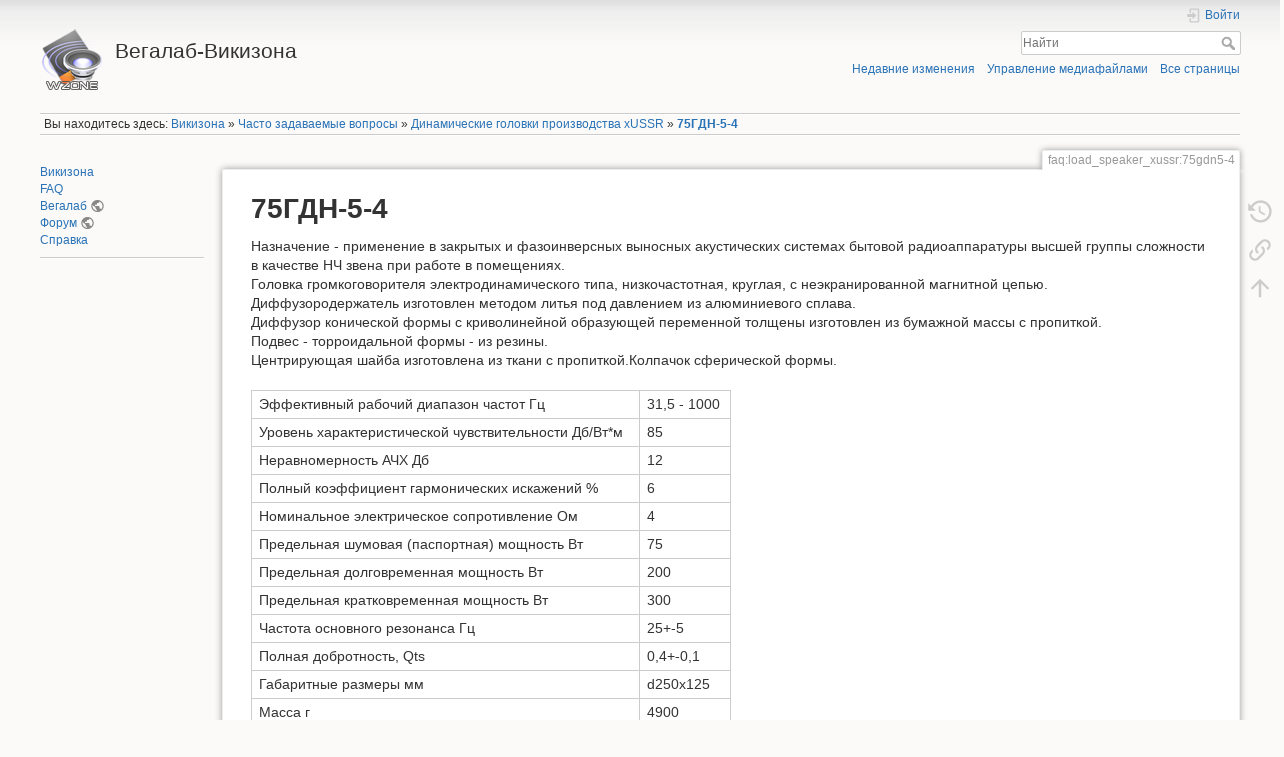

--- FILE ---
content_type: text/html; charset=utf-8
request_url: https://wzone.vegalab.ru/faq/load_speaker_xussr/75gdn5-4
body_size: 7619
content:
<!DOCTYPE html>
<html lang="ru" dir="ltr" class="no-js">
<head>
    <meta charset="utf-8" />
    <title>75ГДН-5-4 [Вегалаб-Викизона]</title>
    <meta name="generator" content="DokuWiki"/>
<meta name="theme-color" content="#008800"/>
<meta name="robots" content="index,follow"/>
<meta name="keywords" content="faq,load_speaker_xussr,75gdn5-4"/>
<meta name="description" content="75ГДН-5-4  Назначение - применение в закрытых и фазоинверсных выносных акустических системах бытовой радиоаппаратуры высшей группы сложности в качестве НЧ звена при работе в помещениях."/>
<meta property="og:title" content="75ГДН-5-4"/>
<meta property="og:description" content="75ГДН-5-4  Назначение - применение в закрытых и фазоинверсных выносных акустических системах бытовой радиоаппаратуры высшей группы сложности в качестве НЧ звена при работе в помещениях."/>
<meta property="og:url" content="https://wzone.vegalab.ru/faq/load_speaker_xussr/75gdn5-4"/>
<meta property="og:type" content="article"/>
<meta property="og:locale" content="ru_RU"/>
<meta property="og:site_name" content="Вегалаб-Викизона"/>
<meta property="article:published_time" content="2024-05-27T21:16:48+03:00"/>
<meta property="article:modified_time" content="2012-12-03T02:05:38+04:00"/>
<meta property="article:section" content="2012-12-03T02:05:38+04:00"/>
<link rel="search" type="application/opensearchdescription+xml" href="https://wzone.vegalab.ru/lib/exe/opensearch.php" title="Вегалаб-Викизона"/>
<link rel="start" href="https://wzone.vegalab.ru/"/>
<link rel="contents" href="https://wzone.vegalab.ru/faq/load_speaker_xussr/75gdn5-4?do=index" title="Все страницы"/>
<link rel="manifest" href="https://wzone.vegalab.ru/lib/exe/manifest.php" crossorigin="use-credentials"/>
<link rel="alternate" type="application/rss+xml" title="Недавние изменения" href="https://wzone.vegalab.ru/feed.php"/>
<link rel="alternate" type="application/rss+xml" title="Текущее пространство имён" href="https://wzone.vegalab.ru/feed.php?mode=list&amp;ns=faq:load_speaker_xussr"/>
<link rel="canonical" href="https://wzone.vegalab.ru/faq/load_speaker_xussr/75gdn5-4"/>
<link rel="stylesheet" href="https://wzone.vegalab.ru/lib/exe/css.php?t=dokuwiki&amp;tseed=31368a4c6ccb0a892936ab49abbc1b86"/>
<link rel="stylesheet" href="https://wzone.vegalab.ru/lib/plugins/prettyphoto/css/prettyPhoto.css"/>
<script >var NS='faq:load_speaker_xussr';var JSINFO = {"plugin_prettyphoto":{"mediapath":"https:\/\/wzone.vegalab.ru\/_media\/"},"plugin":{"semantic":{"exposeWebService":1}},"id":"faq:load_speaker_xussr:75gdn5-4","namespace":"faq:load_speaker_xussr","ACT":"show","useHeadingNavigation":1,"useHeadingContent":1};(function(H){H.className=H.className.replace(/\bno-js\b/,'js')})(document.documentElement);</script>
<script src="https://code.jquery.com/jquery-3.7.1.min.js" defer="defer"></script>
<script src="https://code.jquery.com/ui/1.14.1/jquery-ui.min.js" defer="defer"></script>
<script src="https://wzone.vegalab.ru/lib/exe/js.php?t=dokuwiki&amp;tseed=31368a4c6ccb0a892936ab49abbc1b86" defer="defer"></script>
<script type="text/x-mathjax-config">MathJax.Hub.Config({
    tex2jax: {
        inlineMath: [ ["$","$"], ["\\(","\\)"] ],
        displayMath: [ ["$$","$$"], ["\\[","\\]"] ],
        processEscapes: true
    }
});</script>
<script type="text/javascript" charset="utf-8" src="https://cdnjs.cloudflare.com/ajax/libs/mathjax/2.7.9/MathJax.js?config=TeX-AMS_CHTML.js"></script>
<script src="https://wzone.vegalab.ru/lib/plugins/prettyphoto/js/jquery.prettyPhoto.js" defer="defer"></script>
<script src="https://wzone.vegalab.ru/lib/plugins/prettyphoto/prettyphoto.conf.js" defer="defer"></script>
<script type="application/ld+json">{
    "@context": "http:\/\/schema.org\/",
    "@type": "WebSite",
    "url": "https:\/\/wzone.vegalab.ru\/",
    "name": "\u0412\u0435\u0433\u0430\u043b\u0430\u0431-\u0412\u0438\u043a\u0438\u0437\u043e\u043d\u0430",
    "potentialAction": {
        "@type": "SearchAction",
        "target": "https:\/\/wzone.vegalab.ru\/doku.php?do=search&amp;id={search_term_string}",
        "query-input": "required name=search_term_string"
    }
}</script>
<script type="application/ld+json">[
    {
        "@context": "http:\/\/schema.org\/",
        "@type": "TechArticle",
        "headline": "75\u0413\u0414\u041d-5-4",
        "name": "75\u0413\u0414\u041d-5-4",
        "datePublished": "2024-05-27T21:16:48+03:00",
        "dateCreated": "2024-05-27T21:16:48+03:00",
        "dateModified": "2012-12-03T02:05:38+04:00",
        "description": "75\u0413\u0414\u041d-5-4  \u041d\u0430\u0437\u043d\u0430\u0447\u0435\u043d\u0438\u0435 - \u043f\u0440\u0438\u043c\u0435\u043d\u0435\u043d\u0438\u0435 \u0432 \u0437\u0430\u043a\u0440\u044b\u0442\u044b\u0445 \u0438 \u0444\u0430\u0437\u043e\u0438\u043d\u0432\u0435\u0440\u0441\u043d\u044b\u0445 \u0432\u044b\u043d\u043e\u0441\u043d\u044b\u0445 \u0430\u043a\u0443\u0441\u0442\u0438\u0447\u0435\u0441\u043a\u0438\u0445 \u0441\u0438\u0441\u0442\u0435\u043c\u0430\u0445 \u0431\u044b\u0442\u043e\u0432\u043e\u0439 \u0440\u0430\u0434\u0438\u043e\u0430\u043f\u043f\u0430\u0440\u0430\u0442\u0443\u0440\u044b \u0432\u044b\u0441\u0448\u0435\u0439 \u0433\u0440\u0443\u043f\u043f\u044b \u0441\u043b\u043e\u0436\u043d\u043e\u0441\u0442\u0438 \u0432 \u043a\u0430\u0447\u0435\u0441\u0442\u0432\u0435 \u041d\u0427 \u0437\u0432\u0435\u043d\u0430 \u043f\u0440\u0438 \u0440\u0430\u0431\u043e\u0442\u0435 \u0432 \u043f\u043e\u043c\u0435\u0449\u0435\u043d\u0438\u044f\u0445.",
        "license": "https:\/\/creativecommons.org\/publicdomain\/zero\/1.0\/deed.ru",
        "url": "https:\/\/wzone.vegalab.ru\/faq\/load_speaker_xussr\/75gdn5-4",
        "mainEntityOfPage": {
            "@type": "WebPage",
            "@id": "https:\/\/wzone.vegalab.ru\/faq\/load_speaker_xussr\/75gdn5-4"
        },
        "publisher": {
            "@type": "Organization",
            "name": "\u0412\u0435\u0433\u0430\u043b\u0430\u0431-\u0412\u0438\u043a\u0438\u0437\u043e\u043d\u0430",
            "logo": {
                "@type": "ImageObject",
                "url": "https:\/\/wzone.vegalab.ru\/_media\/wiki\/logo.png"
            }
        }
    },
    {
        "@context": "http:\/\/schema.org\/",
        "@type": "WebPage",
        "relatedLink": [
            "https:\/\/wzone.vegalab.ru\/faq\/load_speaker_xussr"
        ]
    }
]</script>
    <meta name="viewport" content="width=device-width,initial-scale=1" />
    <link rel="shortcut icon" href="https://wzone.vegalab.ru/_media/favicon.ico" />
<link rel="apple-touch-icon" href="https://wzone.vegalab.ru/lib/tpl/dokuwiki/images/apple-touch-icon.png" />
    <link rel="icon" type="image/png" sizes="120x120" href="https://wzone.vegalab.ru/lib/tpl/dokuwiki/images/favicon-120x120.png">
    <link rel="icon" type="image/png" sizes="32x32" href="https://wzone.vegalab.ru/lib/tpl/dokuwiki/images/favicon-32x32.png">
    <link rel="icon" type="image/png" sizes="16x16" href="https://wzone.vegalab.ru/lib/tpl/dokuwiki/images/favicon-16x16.png">
    <link rel="yandex-tableau-widget" href="https://wzone.vegalab.ru/lib/tpl/dokuwiki/images/tableau.json" />
    <link rel="mask-icon" href="https://wzone.vegalab.ru/lib/tpl/dokuwiki/images/safari-pinned-tab.svg" color="#5bbad5">
    <meta name="apple-mobile-web-app-title" content="Вегалаб-Викизона">
    <link rel="manifest" href="https://wzone.vegalab.ru/lib/tpl/dokuwiki/images/site.webmanifest">
    <meta name="msapplication-TileColor" content="#2d89ef">
    <meta name="msapplication-config" content="https://wzone.vegalab.ru/lib/tpl/dokuwiki/images/browserconfig.xml">
    <meta name="msapplication-starturl" content="/">
    <meta name="application-name" content="Вегалаб-Викизона">
    <meta property="og:image" content="https://wzone.vegalab.ru/lib/tpl/dokuwiki/images/vegalab_og.png" />
    <meta property="og:image:type" content="image/png" />
    <meta property="og:image:width" content="400" />
    <meta property="og:image:height" content="400" />
    <!-- Yandex.RTB -->
    <script>window.yaContextCb=window.yaContextCb||[]</script>
    <script src="https://yandex.ru/ads/system/context.js" async></script>
</head>

<body>
    <div id="dokuwiki__site"><div id="dokuwiki__top" class="site dokuwiki mode_show tpl_dokuwiki    showSidebar hasSidebar">

        
<!-- ********** HEADER ********** -->
<header id="dokuwiki__header"><div class="pad group">

    
    <div class="headings group">
        <ul class="a11y skip">
            <li><a href="#dokuwiki__content">Перейти к содержанию</a></li>
        </ul>

        <h1 class="logo"><a href="https://wzone.vegalab.ru/start"  accesskey="h" title="Домой [h]"><img src="https://wzone.vegalab.ru/_media/wiki/logo.png" width="64" height="64" alt="" /><span>Вегалаб-Викизона</span></a></h1>
            </div>

    <div class="tools group">
        <!-- USER TOOLS -->
                    <div id="dokuwiki__usertools">
                <h3 class="a11y">Инструменты пользователя</h3>
                <ul>
                    <li class="action login"><a href="https://wzone.vegalab.ru/faq/load_speaker_xussr/75gdn5-4?do=login&amp;sectok=" title="Войти" rel="nofollow"><span>Войти</span><svg xmlns="http://www.w3.org/2000/svg" width="24" height="24" viewBox="0 0 24 24"><path d="M10 17.25V14H3v-4h7V6.75L15.25 12 10 17.25M8 2h9a2 2 0 0 1 2 2v16a2 2 0 0 1-2 2H8a2 2 0 0 1-2-2v-4h2v4h9V4H8v4H6V4a2 2 0 0 1 2-2z"/></svg></a></li>                </ul>
            </div>
        
        <!-- SITE TOOLS -->
        <div id="dokuwiki__sitetools">
            <h3 class="a11y">Инструменты сайта</h3>
            <form action="https://wzone.vegalab.ru/start" method="get" role="search" class="search doku_form" id="dw__search" accept-charset="utf-8"><input type="hidden" name="do" value="search" /><input type="hidden" name="id" value="faq:load_speaker_xussr:75gdn5-4" /><div class="no"><input name="q" type="text" class="edit" title="[F]" accesskey="f" placeholder="Найти" autocomplete="on" id="qsearch__in" value="" /><button value="1" type="submit" title="Найти">Найти</button><div id="qsearch__out" class="ajax_qsearch JSpopup"></div></div></form>            <div class="mobileTools">
                <form action="https://wzone.vegalab.ru/doku.php" method="get" accept-charset="utf-8"><div class="no"><input type="hidden" name="id" value="faq:load_speaker_xussr:75gdn5-4" /><select name="do" class="edit quickselect" title="Инструменты"><option value="">Инструменты</option><optgroup label="Инструменты страницы"><option value="revisions">История страницы</option><option value="backlink">Ссылки сюда</option></optgroup><optgroup label="Инструменты сайта"><option value="recent">Недавние изменения</option><option value="media">Управление медиафайлами</option><option value="index">Все страницы</option></optgroup><optgroup label="Инструменты пользователя"><option value="login">Войти</option></optgroup></select><button type="submit">&gt;</button></div></form>            </div>
            <ul>
                <li class="action recent"><a href="https://wzone.vegalab.ru/faq/load_speaker_xussr/75gdn5-4?do=recent" title="Недавние изменения [r]" rel="nofollow" accesskey="r">Недавние изменения</a></li><li class="action media"><a href="https://wzone.vegalab.ru/faq/load_speaker_xussr/75gdn5-4?do=media&amp;ns=faq%3Aload_speaker_xussr" title="Управление медиафайлами" rel="nofollow">Управление медиафайлами</a></li><li class="action index"><a href="https://wzone.vegalab.ru/faq/load_speaker_xussr/75gdn5-4?do=index" title="Все страницы [x]" rel="nofollow" accesskey="x">Все страницы</a></li>            </ul>
        </div>

    </div>

    <!-- BREADCRUMBS -->
            <div class="breadcrumbs">
                            <div class="youarehere"><span class="bchead">Вы находитесь здесь: </span><span class="home"><bdi><a href="https://wzone.vegalab.ru/start" class="wikilink1" title="start" data-wiki-id="start">Викизона</a></bdi></span> » <bdi><a href="https://wzone.vegalab.ru/faq/start" class="wikilink1" title="faq:start" data-wiki-id="faq:start">Часто задаваемые вопросы</a></bdi> » <bdi><a href="https://wzone.vegalab.ru/faq/load_speaker_xussr" class="wikilink1" title="faq:load_speaker_xussr" data-wiki-id="faq:load_speaker_xussr">Динамические головки производства xUSSR</a></bdi> » <bdi><a href="https://wzone.vegalab.ru/faq/load_speaker_xussr/75gdn5-4" class="wikilink1" title="faq:load_speaker_xussr:75gdn5-4" data-wiki-id="faq:load_speaker_xussr:75gdn5-4">75ГДН-5-4</a></bdi></div>
                                </div>
    
    <hr class="a11y" />
</div></header><!-- /header -->

        <div class="wrapper group">

                            <!-- ********** ASIDE ********** -->
                <nav id="dokuwiki__aside" aria-label="Боковая панель"><div class="pad aside include group">
                    <h3 class="toggle">Боковая панель</h3>
                    <div class="content"><div class="group">
                                                                        
<p>
<a href="https://wzone.vegalab.ru/start" class="wikilink1" title="start" data-wiki-id="start">Викизона</a><br/>

<a href="https://wzone.vegalab.ru/faq/start" class="wikilink1" title="faq:start" data-wiki-id="faq:start">FAQ</a><br/>

<a href="https://www.vegalab.ru" class="urlextern" title="https://www.vegalab.ru" rel="ugc nofollow">Вегалаб</a><br/>

<a href="https://forum.vegalab.ru" class="urlextern" title="https://forum.vegalab.ru" rel="ugc nofollow">Форум</a><br/>

<a href="https://wzone.vegalab.ru/wiki/guide" class="wikilink1" title="wiki:guide" data-wiki-id="wiki:guide">Справка</a>
</p>
<hr />


                        <!-- float:left; padding: 0px 8px 8px 0px; -->
<!-- float:right; padding: 0px 0px 8px 8px; -->
<div style="float:left; padding: 0px 8px 8px 0px;">
	<div style="width: 160px; max-height: 100%;">
		<!-- Yandex.RTB R-A-569945-1 -->
		<div id="yandex_rtb_R-A-569945-1"></div>
		<script>window.yaContextCb.push(()=>{
			Ya.Context.AdvManager.render({
			"blockId": "R-A-569945-1",
			"renderTo": "yandex_rtb_R-A-569945-1"
			})
		})
		</script>
	</div>  
</div>                    </div></div>
                </div></nav><!-- /aside -->
            
            <!-- ********** CONTENT ********** -->
            <main id="dokuwiki__content"><div class="pad group">
                
                <div class="pageId"><span>faq:load_speaker_xussr:75gdn5-4</span></div>

                <div class="page group">
                                                            <!-- wikipage start -->
                    
<h1 class="sectionedit1" id="гдн-5-4">75ГДН-5-4</h1>
<div class="level1">

<p>
Назначение - применение в закрытых и фазоинверсных выносных акустических системах бытовой радиоаппаратуры высшей группы сложности в качестве НЧ звена при работе в помещениях.<br/>

Головка громкоговорителя электродинамического типа, низкочастотная, круглая, с неэкранированной магнитной цепью.<br/>

Диффузородержатель изготовлен методом литья под давлением из алюминиевого сплава.<br/>

Диффузор конической формы c криволинейной образующей переменной толщены изготовлен из бумажной массы с пропиткой.<br/>

Подвес - торроидальной формы - из резины.<br/>

Центрирующая шайба изготовлена из ткани с пропиткой.Колпачок сферической формы.
</p>
<div class="table sectionedit2"><table class="inline">
	<tr class="row0">
		<td class="col0">Эффективный рабочий диапазон частот Гц</td><td class="col1">31,5 - 1000</td>
	</tr>
	<tr class="row1">
		<td class="col0">Уровень характеристической чувствительности Дб/Вт*м</td><td class="col1">85</td>
	</tr>
	<tr class="row2">
		<td class="col0">Неравномерность АЧХ Дб</td><td class="col1">12</td>
	</tr>
	<tr class="row3">
		<td class="col0">Полный коэффициент гармонических искажений %</td><td class="col1">6</td>
	</tr>
	<tr class="row4">
		<td class="col0">Номинальное электрическое сопротивление Ом</td><td class="col1">4</td>
	</tr>
	<tr class="row5">
		<td class="col0">Предельная шумовая (паспортная) мощность Вт</td><td class="col1">75</td>
	</tr>
	<tr class="row6">
		<td class="col0">Предельная долговременная мощность Вт</td><td class="col1">200</td>
	</tr>
	<tr class="row7">
		<td class="col0">Предельная кратковременная мощность Вт</td><td class="col1">300</td>
	</tr>
	<tr class="row8">
		<td class="col0">Частота основного резонанса Гц</td><td class="col1">25+-5</td>
	</tr>
	<tr class="row9">
		<td class="col0">Полная добротность, Qts</td><td class="col1">0,4+-0,1</td>
	</tr>
	<tr class="row10">
		<td class="col0">Габаритные размеры мм</td><td class="col1">d250x125</td>
	</tr>
	<tr class="row11">
		<td class="col0">Масса г</td><td class="col1">4900</td>
	</tr>
</table></div>

</div>

<h2 class="sectionedit3" id="конструкция_звуковой_катушки">Конструкция звуковой катушки</h2>
<div class="level2">
<div class="table sectionedit4"><table class="inline">
	<tr class="row0">
		<td class="col0">Марка провода</td><td class="col1">ПЭТВ-2</td>
	</tr>
	<tr class="row1">
		<td class="col0">Диаметр провода мм</td><td class="col1">0,355</td>
	</tr>
	<tr class="row2">
		<td class="col0">Количество слоев намотки</td><td class="col1">2</td>
	</tr>
	<tr class="row3">
		<td class="col0">Количество витков в 1-ом слое</td><td class="col1">53</td>
	</tr>
	<tr class="row4">
		<td class="col0">Количество витков во 2-ом слое</td><td class="col1">51</td>
	</tr>
	<tr class="row5">
		<td class="col0">Омическое сопротивление катушки Ом</td><td class="col1">2,9+-0,3</td>
	</tr>
	<tr class="row6">
		<td class="col0">Высота звуковой катушки мм</td><td class="col1">41,6</td>
	</tr>
	<tr class="row7">
		<td class="col0">Внутренний диаметр мм</td><td class="col1">50,7</td>
	</tr>
	<tr class="row8">
		<td class="col0">Внешний диаметр, вместе с намоткой мм</td><td class="col1">52,58</td>
	</tr>
</table></div>

<p>
Вернуться на <a href="https://wzone.vegalab.ru/faq/load_speaker_xussr" class="wikilink1" title="faq:load_speaker_xussr" data-wiki-id="faq:load_speaker_xussr">Динамические головки производства xUSSR</a>
</p>

</div>
                    <!-- wikipage stop -->
                                    </div>

                <div class="docInfo"><bdi>faq/load_speaker_xussr/75gdn5-4.txt</bdi> · Последнее изменение: <time datetime="2012-12-03T02:05:38+0400">2012/12/03 02:05</time>  — <bdi>127.0.0.1</bdi></div>

                
                <hr class="a11y" />
            </div></main><!-- /content -->

            <!-- PAGE ACTIONS -->
            <nav id="dokuwiki__pagetools" aria-labelledby="dokuwiki__pagetools__heading">
                <h3 class="a11y" id="dokuwiki__pagetools__heading">Инструменты страницы</h3>
                <div class="tools">
                    <ul>
                        <li class="revs"><a href="https://wzone.vegalab.ru/faq/load_speaker_xussr/75gdn5-4?do=revisions" title="История страницы [o]" rel="nofollow" accesskey="o"><span>История страницы</span><svg xmlns="http://www.w3.org/2000/svg" width="24" height="24" viewBox="0 0 24 24"><path d="M11 7v5.11l4.71 2.79.79-1.28-4-2.37V7m0-5C8.97 2 5.91 3.92 4.27 6.77L2 4.5V11h6.5L5.75 8.25C6.96 5.73 9.5 4 12.5 4a7.5 7.5 0 0 1 7.5 7.5 7.5 7.5 0 0 1-7.5 7.5c-3.27 0-6.03-2.09-7.06-5h-2.1c1.1 4.03 4.77 7 9.16 7 5.24 0 9.5-4.25 9.5-9.5A9.5 9.5 0 0 0 12.5 2z"/></svg></a></li><li class="backlink"><a href="https://wzone.vegalab.ru/faq/load_speaker_xussr/75gdn5-4?do=backlink" title="Ссылки сюда" rel="nofollow"><span>Ссылки сюда</span><svg xmlns="http://www.w3.org/2000/svg" width="24" height="24" viewBox="0 0 24 24"><path d="M10.59 13.41c.41.39.41 1.03 0 1.42-.39.39-1.03.39-1.42 0a5.003 5.003 0 0 1 0-7.07l3.54-3.54a5.003 5.003 0 0 1 7.07 0 5.003 5.003 0 0 1 0 7.07l-1.49 1.49c.01-.82-.12-1.64-.4-2.42l.47-.48a2.982 2.982 0 0 0 0-4.24 2.982 2.982 0 0 0-4.24 0l-3.53 3.53a2.982 2.982 0 0 0 0 4.24m2.82-4.24c.39-.39 1.03-.39 1.42 0a5.003 5.003 0 0 1 0 7.07l-3.54 3.54a5.003 5.003 0 0 1-7.07 0 5.003 5.003 0 0 1 0-7.07l1.49-1.49c-.01.82.12 1.64.4 2.43l-.47.47a2.982 2.982 0 0 0 0 4.24 2.982 2.982 0 0 0 4.24 0l3.53-3.53a2.982 2.982 0 0 0 0-4.24.973.973 0 0 1 0-1.42z"/></svg></a></li><li class="top"><a href="#dokuwiki__top" title="Наверх [t]" rel="nofollow" accesskey="t"><span>Наверх</span><svg xmlns="http://www.w3.org/2000/svg" width="24" height="24" viewBox="0 0 24 24"><path d="M13 20h-2V8l-5.5 5.5-1.42-1.42L12 4.16l7.92 7.92-1.42 1.42L13 8v12z"/></svg></a></li>                    </ul>
                </div>
            </nav>
        </div><!-- /wrapper -->

        
<!-- ********** FOOTER ********** -->
<footer id="dokuwiki__footer"><div class="pad">
    <div class="license">Если не указано иное, содержимое этой вики предоставляется на условиях следующей лицензии: <bdi><a href="https://creativecommons.org/publicdomain/zero/1.0/deed.ru" rel="license" class="urlextern">CC0 1.0 Universal</a></bdi></div>
    <div class="buttons">
        <a href="https://creativecommons.org/publicdomain/zero/1.0/deed.ru" rel="license"><img src="https://wzone.vegalab.ru/lib/images/license/button/cc-zero.png" alt="CC0 1.0 Universal" /></a>        <a href="https://www.dokuwiki.org/donate" title="Donate" ><img
            src="https://wzone.vegalab.ru/lib/tpl/dokuwiki/images/button-donate.gif" width="80" height="15" alt="Donate" /></a>
        <a href="https://php.net" title="Powered by PHP" ><img
            src="https://wzone.vegalab.ru/lib/tpl/dokuwiki/images/button-php.gif" width="80" height="15" alt="Powered by PHP" /></a>
        <a href="//validator.w3.org/check/referer" title="Valid HTML5" ><img
            src="https://wzone.vegalab.ru/lib/tpl/dokuwiki/images/button-html5.png" width="80" height="15" alt="Valid HTML5" /></a>
        <a href="//jigsaw.w3.org/css-validator/check/referer?profile=css3" title="Valid CSS" ><img
            src="https://wzone.vegalab.ru/lib/tpl/dokuwiki/images/button-css.png" width="80" height="15" alt="Valid CSS" /></a>
        <a href="https://dokuwiki.org/" title="Driven by DokuWiki" ><img
            src="https://wzone.vegalab.ru/lib/tpl/dokuwiki/images/button-dw.png" width="80" height="15"
            alt="Driven by DokuWiki" /></a>
    </div>

    </div></footer><!-- /footer -->
    </div></div><!-- /site -->

    <div class="no"><img src="https://wzone.vegalab.ru/lib/exe/taskrunner.php?id=faq%3Aload_speaker_xussr%3A75gdn5-4&amp;1769980163" width="2" height="1" alt="" /></div>
    <div id="screen__mode" class="no"></div></body>
</html>


--- FILE ---
content_type: application/javascript; charset=windows-1251
request_url: https://wzone.vegalab.ru/lib/plugins/prettyphoto/prettyphoto.conf.js
body_size: 142
content:
/**
 * prettyphoto.conf.js
 */
// disable social media integration in the pop-up frame
var PRETTYPHOTO_PLUGIN_PARAMS = { social_tools: '' };

